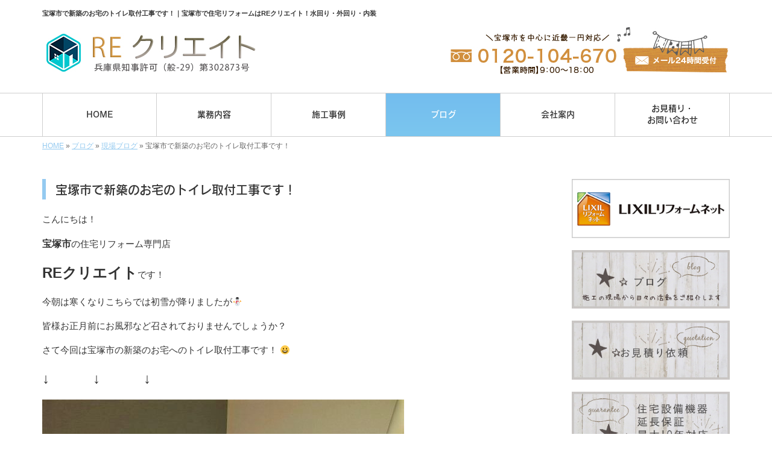

--- FILE ---
content_type: text/html; charset=UTF-8
request_url: https://www.yamazakikensou.co.jp/3674
body_size: 6412
content:
<!DOCTYPE html>
<html lang="ja">
<meta charset="UTF-8">
<title>宝塚市で新築のお宅のトイレ取付工事です！｜宝塚市で住宅リフォームはREクリエイト！水回り・外回り・内装</title>
<head prefix="og: http://ogp.me/ns# fb: http://ogp.me/ns/fb# article: http://ogp.me/ns/article#">
<meta property='og:locale' content='ja_JP'>
<meta property='og:site_name' content='株式会社山﨑建装'>
<meta property="og:title" content="宝塚市で新築のお宅のトイレ取付工事です！">
<meta property="og:url" content="https://www.yamazakikensou.co.jp/3674">
<meta property="og:type" content="article">
<meta property="og:description" content="こんにちは！宝塚市の住宅リフォーム専門店REクリエイトです！今朝は寒くなりこちらでは初雪が降りましたが&#x26c4;皆様お正月前にお風邪など召されておりませんでしょうか？さて今回は宝塚市の新築のお宅へのトイレ取付工事です！ :-D ...">
<meta property="og:image" content="http://www.yamazakikensou.co.jp/wp-content/uploads/2018/12/D4B18A1A-21D9-436D-8562-C23F7684A7EE-600x800-1-600x800.jpeg">
<meta name="viewport" content="width=device-width, initial-scale=1">
<meta name="keywords" content="宝塚市,住宅リフォーム,水回り,外回り,内装">
<meta name="description" content="宝塚市で住宅リフォームはREクリエイトにお任せください。内装リフォーム、水回りリフォーム、外装リフォームの各種リフォームに対応いたします。当社は完全自社施工のため、余分な中間手数料は一切不要！お住まい丸ごとお任せいただける総合力で、お悩みを解決いたします！">
<link rel='dns-prefetch' href='//code.jquery.com' />
<link rel='dns-prefetch' href='//use.fontawesome.com' />
<link rel='dns-prefetch' href='//webfont.fontplus.jp' />
<link rel='dns-prefetch' href='//s.w.org' />
<link rel="alternate" type="application/rss+xml" title="株式会社山﨑建装 &raquo; フィード" href="https://www.yamazakikensou.co.jp/feed" />
<link rel="alternate" type="application/rss+xml" title="株式会社山﨑建装 &raquo; コメントフィード" href="https://www.yamazakikensou.co.jp/comments/feed" />
		<script type="text/javascript">
			window._wpemojiSettings = {"baseUrl":"https:\/\/s.w.org\/images\/core\/emoji\/11\/72x72\/","ext":".png","svgUrl":"https:\/\/s.w.org\/images\/core\/emoji\/11\/svg\/","svgExt":".svg","source":{"concatemoji":"https:\/\/www.yamazakikensou.co.jp\/wp-includes\/js\/wp-emoji-release.min.js?ver=4.9.24"}};
			!function(e,a,t){var n,r,o,i=a.createElement("canvas"),p=i.getContext&&i.getContext("2d");function s(e,t){var a=String.fromCharCode;p.clearRect(0,0,i.width,i.height),p.fillText(a.apply(this,e),0,0);e=i.toDataURL();return p.clearRect(0,0,i.width,i.height),p.fillText(a.apply(this,t),0,0),e===i.toDataURL()}function c(e){var t=a.createElement("script");t.src=e,t.defer=t.type="text/javascript",a.getElementsByTagName("head")[0].appendChild(t)}for(o=Array("flag","emoji"),t.supports={everything:!0,everythingExceptFlag:!0},r=0;r<o.length;r++)t.supports[o[r]]=function(e){if(!p||!p.fillText)return!1;switch(p.textBaseline="top",p.font="600 32px Arial",e){case"flag":return s([55356,56826,55356,56819],[55356,56826,8203,55356,56819])?!1:!s([55356,57332,56128,56423,56128,56418,56128,56421,56128,56430,56128,56423,56128,56447],[55356,57332,8203,56128,56423,8203,56128,56418,8203,56128,56421,8203,56128,56430,8203,56128,56423,8203,56128,56447]);case"emoji":return!s([55358,56760,9792,65039],[55358,56760,8203,9792,65039])}return!1}(o[r]),t.supports.everything=t.supports.everything&&t.supports[o[r]],"flag"!==o[r]&&(t.supports.everythingExceptFlag=t.supports.everythingExceptFlag&&t.supports[o[r]]);t.supports.everythingExceptFlag=t.supports.everythingExceptFlag&&!t.supports.flag,t.DOMReady=!1,t.readyCallback=function(){t.DOMReady=!0},t.supports.everything||(n=function(){t.readyCallback()},a.addEventListener?(a.addEventListener("DOMContentLoaded",n,!1),e.addEventListener("load",n,!1)):(e.attachEvent("onload",n),a.attachEvent("onreadystatechange",function(){"complete"===a.readyState&&t.readyCallback()})),(n=t.source||{}).concatemoji?c(n.concatemoji):n.wpemoji&&n.twemoji&&(c(n.twemoji),c(n.wpemoji)))}(window,document,window._wpemojiSettings);
		</script>
		<style type="text/css">
img.wp-smiley,
img.emoji {
	display: inline !important;
	border: none !important;
	box-shadow: none !important;
	height: 1em !important;
	width: 1em !important;
	margin: 0 .07em !important;
	vertical-align: -0.1em !important;
	background: none !important;
	padding: 0 !important;
}
</style>
<link rel='stylesheet' id='share_s-bootstrap-css'  href='https://www.yamazakikensou.co.jp/wp-content/themes/theme-third/css/external/bootstrap.css?ver=4.9.24' type='text/css' media='all' />
<link rel='stylesheet' id='share_s-slick-css'  href='https://www.yamazakikensou.co.jp/wp-content/themes/theme-third/css/external/slick.css?ver=4.9.24' type='text/css' media='all' />
<link rel='stylesheet' id='share_s-slick-theme-css'  href='https://www.yamazakikensou.co.jp/wp-content/themes/theme-third/css/external/slick-theme.css?ver=4.9.24' type='text/css' media='all' />
<link rel='stylesheet' id='share_s-common-css'  href='https://www.yamazakikensou.co.jp/wp-content/themes/theme-third/css/style.css?ver=4.9.24' type='text/css' media='all' />
<link rel='stylesheet' id='share_s-sub-css'  href='https://www.yamazakikensou.co.jp/wp-content/themes/theme-third/css/sub.css?ver=4.9.24' type='text/css' media='all' />
<link rel='stylesheet' id='share_s-design-css'  href='https://www.yamazakikensou.co.jp/wp-content/themes/theme-third/design.css?ver=4.9.24' type='text/css' media='all' />
<script type='text/javascript' src='https://code.jquery.com/jquery-1.12.4.min.js?ver=4.9.24'></script>
<link rel='https://api.w.org/' href='https://www.yamazakikensou.co.jp/wp-json/' />
<link rel="EditURI" type="application/rsd+xml" title="RSD" href="https://www.yamazakikensou.co.jp/xmlrpc.php?rsd" />
<link rel="wlwmanifest" type="application/wlwmanifest+xml" href="https://www.yamazakikensou.co.jp/wp-includes/wlwmanifest.xml" /> 
<link rel='prev' title='引き続き！神戸市北区で洗面台＆お風呂入れ替え工事です！' href='https://www.yamazakikensou.co.jp/3659' />
<link rel='next' title='川西市で木製玄関ドアの塗装工事です！' href='https://www.yamazakikensou.co.jp/3693' />
<link rel="canonical" href="https://www.yamazakikensou.co.jp/3674" />
<link rel='shortlink' href='https://www.yamazakikensou.co.jp/?p=3674' />
<link rel="alternate" type="application/json+oembed" href="https://www.yamazakikensou.co.jp/wp-json/oembed/1.0/embed?url=https%3A%2F%2Fwww.yamazakikensou.co.jp%2F3674" />
<link rel="alternate" type="text/xml+oembed" href="https://www.yamazakikensou.co.jp/wp-json/oembed/1.0/embed?url=https%3A%2F%2Fwww.yamazakikensou.co.jp%2F3674&#038;format=xml" />
<!--GoogleAnalyticsStart-->
<!-- Global site tag (gtag.js) - Google Analytics -->
<script async src="https://www.googletagmanager.com/gtag/js?id=UA-115436583-1"></script>
<script>
  window.dataLayer = window.dataLayer || [];
  function gtag(){dataLayer.push(arguments);}
  gtag('js', new Date());

  gtag('config', 'UA-115436583-1');
  gtag('config', 'G-FRGF07XTK0');
</script>
<!--GoogleAnalyticsEnd--><link rel="Shortcut Icon" type="image/x-icon" href="/favicon.png" />
<!-- BEGIN: WP Social Bookmarking Light -->
<script>(function(d, s, id) {
  var js, fjs = d.getElementsByTagName(s)[0];
  if (d.getElementById(id)) return;
  js = d.createElement(s); js.id = id;
  js.src = "//connect.facebook.net/ja_JP/sdk.js#xfbml=1&version=v2.7";
  fjs.parentNode.insertBefore(js, fjs);
}(document, 'script', 'facebook-jssdk'));</script>
<style type="text/css">
.wp_social_bookmarking_light{
    border: 0 !important;
    padding: 10px 0 20px 0 !important;
    margin: 0 !important;
}
.wp_social_bookmarking_light div{
    float: left !important;
    border: 0 !important;
    padding: 0 !important;
    margin: 0 5px 0px 0 !important;
    min-height: 30px !important;
    line-height: 18px !important;
    text-indent: 0 !important;
}
.wp_social_bookmarking_light img{
    border: 0 !important;
    padding: 0;
    margin: 0;
    vertical-align: top !important;
}
.wp_social_bookmarking_light_clear{
    clear: both !important;
}
#fb-root{
    display: none;
}
.wsbl_twitter{
    width: 100px;
}
.wsbl_facebook_like iframe{
    max-width: none !important;
}
.wsbl_pinterest a{
    border: 0px !important;
}</style>
<!-- END: WP Social Bookmarking Light -->
</head>

<body id="top-head" class="post-template-default single single-post postid-3674">
<div id="fb-root"></div>
<script>(function(d, s, id) {
  var js, fjs = d.getElementsByTagName(s)[0];
  if (d.getElementById(id)) return;
  js = d.createElement(s); js.id = id;
  js.src = "//connect.facebook.net/ja_JP/sdk.js#xfbml=1&version=v2.7";
  fjs.parentNode.insertBefore(js, fjs);
}(document, 'script', 'facebook-jssdk'));</script>

  <header id="masthead" class="site-header top-head" role="banner">

  <div class="wrapper-navi">

    <div class="container top-head-inner">

        <!-- スマホ用 メニューボタンここから -->
        <div id="nav-toggle">
            <div>
                <span></span>
                <span></span>
                <span></span>
            </div>
        </div>
        <!-- スマホ用 メニューボタンここまで -->

                <h1 class="col-md-12 fs-small headertop-copy">宝塚市で新築のお宅のトイレ取付工事です！｜宝塚市で住宅リフォームはREクリエイト！水回り・外回り・内装</h1>

        <div class="clearfix header-info">
          <p class="logo">
            <a href="https://www.yamazakikensou.co.jp"><img src="https://www.yamazakikensou.co.jp/wp-content/themes/theme-third/img/common/logo.jpg" alt="株式会社山﨑建装"></a>
          </p>
          <div class="tel hidden-tb">
                                <a href="https://www.yamazakikensou.co.jp/contact"><img src="https://www.yamazakikensou.co.jp/wp-content/themes/theme-third/img/common/tel.jpg" alt="株式会社山﨑建装"></a>
                          </div>
        </div>

    </div>

    <div class="bg-global-nav">

    <div class="global-nav">

        <div class="menu-header-container">

          <ul id="menu-header">

            <!-- トップページ  -->
            <li class="menu-item_01 ">
              <a href="https://www.yamazakikensou.co.jp">
              <strong class="global-nav-label--ja">HOME</strong>
              <span class="global-nav-label--en">top</span>
              </a>
            </li>

            <!-- メニュー(詳細あり)  -->
            <li class="menu-item-has-children menu-item_03">
              <a href="https://www.yamazakikensou.co.jp/service">
              <strong class="global-nav-label--ja">業務内容</strong>
              <span class="global-nav-label--en">service</span></a>
              <ul class="sub-menu sub-menu--header"></ul>            </li>

			<!-- 施工事例  グローバルナビ　-->
			<li class="menu-item-has-children menu-item_04">
			  <a href="https://www.yamazakikensou.co.jp/gallery">
				<strong class="global-nav-label--ja">施工事例</strong>
				<span class="global-nav-label--en">gallery</span></a>
			  <ul class="sub-menu sub-menu--header"><li><a href="https://www.yamazakikensou.co.jp/gallery-cat/interior">内装リフォーム</a></li><li><a href="https://www.yamazakikensou.co.jp/gallery-cat/water">水回りリフォーム</a></li><li><a href="https://www.yamazakikensou.co.jp/gallery-cat/exterior">外回りリフォーム</a></li></ul>			</li>

            <!-- ブログ  -->
            <li class="menu-item-has-children menu-item_06 current">
              <a href="https://www.yamazakikensou.co.jp/blog">
              <strong class="global-nav-label--ja">ブログ</strong>
              <span class="global-nav-label--en">blog</span>
              </a>
              <ul class="sub-menu sub-menu--header"><li><a href="https://www.yamazakikensou.co.jp/category/works">現場ブログ</a></li><li><a href="https://www.yamazakikensou.co.jp/category/recruit">協力業者募集！</a></li><li><a href="https://www.yamazakikensou.co.jp/category/joboffer">求人情報</a></li><li><a href="https://www.yamazakikensou.co.jp/category/voice">お客様の声</a></li></ul>            </li>

            <!-- 会社・店舗情報  -->
            <li class="menu-item_08">
              <a href="https://www.yamazakikensou.co.jp/company">
              <strong class="global-nav-label--ja">会社案内</strong>
              <span class="global-nav-label--en">company</span>
              </a>
            </li>

            <!-- お問い合わせ  -->
                        <li class="menu-item_07">
              <a href="https://www.yamazakikensou.co.jp/contact">
              <strong class="global-nav-label--ja">お見積り・<br />お問い合わせ</strong>
              <span class="global-nav-label--en">contact</span>
              </a>
            </li>
            
          </ul>

        </div>

</div>

<!-- global-nav --></div>

  </div>

<!-- header --></header>

<div class="breadcrumbs">

	<div class="container mt100">

		<div class="wrapper-breadcrumbs">

								<a href="https://www.yamazakikensou.co.jp">HOME</a> &raquo;
				<a href="https://www.yamazakikensou.co.jp/blog">ブログ</a>  &raquo;
				<a href="https://www.yamazakikensou.co.jp/category/works">現場ブログ</a> &raquo;				<span>  宝塚市で新築のお宅のトイレ取付工事です！</span>

				
		</div>

	</div>

</div>

	<div class="container contents">

		<div class="row">

			<main>

				
				<div class="col-md-9 contents-main-left">

					<h2 class="content-title--bl">宝塚市で新築のお宅のトイレ取付工事です！</h2>

					
				<div class="content-blog-box">

					<div class="content-main">

						<div class="content-main-section blog-content">

							
							<div class="clearfix"><p>こんにちは！</p>
<p><span style="font-size: 12pt;"><strong>宝塚市</strong></span>の住宅リフォーム専門店</p>
<p><span style="font-size: 18pt;"><strong>REクリエイト</strong></span>です！</p>
<p>今朝は寒くなりこちらでは初雪が降りましたが&#x26c4;</p>
<p>皆様お正月前にお風邪など召されておりませんでしょうか？</p>
<p>さて今回は宝塚市の新築のお宅へのトイレ取付工事です！ 😀 </p>
<p><span style="font-size: 18pt;"><strong>↓　　　↓　　　↓</strong></span></p>
<p><strong><span style="font-size: 18pt;"><img class="alignnone size-large wp-image-3666" src="https://www.yamazakikensou.co.jp/wp-content/uploads/2018/12/D4B18A1A-21D9-436D-8562-C23F7684A7EE-600x800-1-600x800.jpeg" alt="" width="600" height="800" />　</span></strong></p>
<p>&nbsp;</p>
<p>TOTOの最新型！ネオレストです！</p>
<p>節水！人気のタンクレス♬です！</p>
<p>&nbsp;</p>
<p><span style="font-size: 12pt;">ご依頼は<strong>宝塚市</strong></span>の<span style="font-size: 18pt;"><strong>REクリエイト</strong></span>まで！</p>
<p><span style="color: #ff0000; font-size: 18pt;"><strong>お見積もりは無料です！</strong></span></p>
</div>
							
																																			
							<div class="blog-post-meta">
								<p>2018年12月28日 | <a href="https://www.yamazakikensou.co.jp/category/works" rel="category tag">現場ブログ</a></p>
							</div>


							<div class='wp_social_bookmarking_light'><div class="wsbl_facebook_like"><div id="fb-root"></div><fb:like href="https://www.yamazakikensou.co.jp/3674" layout="button_count" action="like" width="100" share="false" show_faces="false" ></fb:like></div><div class="wsbl_twitter"><a href="https://twitter.com/share" class="twitter-share-button" data-url="https://www.yamazakikensou.co.jp/3674" data-text="宝塚市で新築のお宅のトイレ取付工事です！">Tweet</a></div><div class="wsbl_line"><a href='line://msg/text/%E5%AE%9D%E5%A1%9A%E5%B8%82%E3%81%A7%E6%96%B0%E7%AF%89%E3%81%AE%E3%81%8A%E5%AE%85%E3%81%AE%E3%83%88%E3%82%A4%E3%83%AC%E5%8F%96%E4%BB%98%E5%B7%A5%E4%BA%8B%E3%81%A7%E3%81%99%EF%BC%81%0D%0Ahttps%3A%2F%2Fwww.yamazakikensou.co.jp%2F3674' title='LINEで送る' rel=nofollow class='wp_social_bookmarking_light_a' ><img src='https://www.yamazakikensou.co.jp/wp-content/plugins/wp-social-bookmarking-light/images/line88x20.png' alt='LINEで送る' title='LINEで送る' width='88' height='20' class='wp_social_bookmarking_light_img' /></a></div></div><br class='wp_social_bookmarking_light_clear' />
														<p class="txt-center"><a href="https://www.yamazakikensou.co.jp/blog" class="btn btn-default">一覧ページに戻る</a></p>
							
						</div>

					</div>

				</div>

				</div>

				
			</main>

			﻿<div class="col-md-3">


	<!-- サイドバー上部 -->
			<!-- <div class="side-banner"><a href="https://www.cedyna.co.jp/loan/alliance/living/" target="_blank"><img src="https://www.yamazakikensou.co.jp/wp-content/themes/theme-third/img/common/bnr-cedyna.jpg" alt="セディナ"></a>
    </div> -->
	
  <div class="side-banner"><img src="https://www.yamazakikensou.co.jp/wp-content/themes/theme-third/img/common/bnr-common-003.jpg" alt="LIXILリフォームネットサイト">
	</div>
	
  <div class="side-banner">
		<a href="/blog"><img src="https://www.yamazakikensou.co.jp/wp-content/themes/theme-third/img/common/bnr-common-001.jpg" alt="ブログ"></a>
	</div>
	
	<div class="side-banner">
		<a href="/contact"><img src="https://www.yamazakikensou.co.jp/wp-content/themes/theme-third/img/common/bnr-common-002.jpg" alt="お見積り依頼"></a>
	</div>
	
	
		<!-- サイドバー下部　reveバナー下 -->
	<div class="side-banner">
		<a href="http://www.yamazakikensou.co.jp/wp-content/uploads/2019/01/yamazakikenso_guarantee.pdf" target="_blank"><img src="https://www.yamazakikensou.co.jp/wp-content/themes/theme-third/img/common/bnr-common-004.jpg" alt="住宅設備機器延長保証最大10年対応"></a>
	</div>
	
	<!-- サイドバー下部　reveバナー下 -->
	<!-- /サイドバー上部 -->

	<div id="info-blog">

		<div class="widget widget_recent_entries">
			<h4 class="widget-title">新着記事</h4>
			<ul>
						<li><a href="https://www.yamazakikensou.co.jp/5719"><span class="post-date">2024.09.03</span><br>
			宝塚市でブロックキッチン入替工事です。</a></li>
						<li><a href="https://www.yamazakikensou.co.jp/5699"><span class="post-date">2024.08.30</span><br>
			箕面市でボード補修とクロスの貼り替え工事です！</a></li>
						<li><a href="https://www.yamazakikensou.co.jp/5708"><span class="post-date">2024.08.30</span><br>
			伊丹市でクッションフロア貼替工事です！</a></li>
						<li><a href="https://www.yamazakikensou.co.jp/5689"><span class="post-date">2024.06.03</span><br>
			大阪府吹田市で浴室床のアンカラ貼りです。</a></li>
						<li><a href="https://www.yamazakikensou.co.jp/5613"><span class="post-date">2024.06.03</span><br>
			西宮市でハイツの鍵交換の工事です！</a></li>
						</ul>
		</div>
		
		<div class="widget widget_categories">
			<h4 class="widget-title">ブログカテゴリ</h4>
			<ul>
				<li class="cat-item cat-item-1"><a href="https://www.yamazakikensou.co.jp/category/works" >現場ブログ</a>
</li>
	<li class="cat-item cat-item-5"><a href="https://www.yamazakikensou.co.jp/category/recruit" >協力業者募集！</a>
</li>
	<li class="cat-item cat-item-6"><a href="https://www.yamazakikensou.co.jp/category/joboffer" >求人情報</a>
</li>
	<li class="cat-item cat-item-7"><a href="https://www.yamazakikensou.co.jp/category/voice" >お客様の声</a>
</li>
			</ul>
		</div>

		<div id="text-2" class="widget widget_text">			<div class="textwidget"></div>
		</div>
	</div>
	
	<!-- サイドバー下部 -->
	<div class="side-banner">
		<div class="banner-separate clearfix">
			<div class="btn-share">
				<div class="btn-tw-share"><a href="https://twitter.com/share?url=https://www.yamazakikensou.co.jp" target="_blank"><i class="fa fa-twitter" aria-hidden="true"></i>&nbsp;Twitterでシェア</a></div>
				<div class="btn-fb-share"><a href="https://www.facebook.com/sharer/sharer.php?u=https://www.yamazakikensou.co.jp" target="_blank"><i class="fa fa-facebook" aria-hidden="true"></i>&nbsp;Facebookでシェア</a></div>
			</div>
		</div>
		        <div class="banner-separate">
        	        	<a href="https://sumitec-kansai.com/" target="_blank"><img src="https://www.yamazakikensou.co.jp/wp-content/themes/theme-third/img/common/sumitec.jpg" alt="住テック関西"></a>
	                </div>
	</div>




	



</div>

		</div>

	</div>


	<footer>

		<div class="footer-bgtop">
		
			<div class="container">

				<div class="menu-footer_all-container">

					<ul id="menu-footer_all" class="clearfix menu">

						<!-- トップページ  -->
						<li><a href="https://www.yamazakikensou.co.jp">HOME</a></li>

						<!-- メニュー(詳細あり)  -->
						<li>
							<a href="https://www.yamazakikensou.co.jp/service">業務内容</a>
							<ul class="sub-menu"></ul>						</li>

						<!--施工事例 フッター -->
						<li>
							<a href="https://www.yamazakikensou.co.jp/gallery">施工事例</a>
							<ul class="sub-menu"><li class="cat-item"><a href="https://www.yamazakikensou.co.jp/gallery-cat/interior">内装リフォーム</a></li><li class="cat-item"><a href="https://www.yamazakikensou.co.jp/gallery-cat/water">水回りリフォーム</a></li><li class="cat-item"><a href="https://www.yamazakikensou.co.jp/gallery-cat/exterior">外回りリフォーム</a></li></ul>						</li>

						<!-- ブログ  -->
						<li>
							<a href="https://www.yamazakikensou.co.jp/blog">ブログ</a>
							<ul class="sub-menu">
									<li class="cat-item cat-item-1"><a href="https://www.yamazakikensou.co.jp/category/works" >現場ブログ</a>
</li>
	<li class="cat-item cat-item-5"><a href="https://www.yamazakikensou.co.jp/category/recruit" >協力業者募集！</a>
</li>
	<li class="cat-item cat-item-6"><a href="https://www.yamazakikensou.co.jp/category/joboffer" >求人情報</a>
</li>
	<li class="cat-item cat-item-7"><a href="https://www.yamazakikensou.co.jp/category/voice" >お客様の声</a>
</li>
							</ul>
						</li>

						<!-- 会社・店舗情報  -->
						<li><a href="https://www.yamazakikensou.co.jp/company">会社案内</a></li>

						<!-- お問い合わせ -->
												<li><a href="https://www.yamazakikensou.co.jp/contact">お見積り・<br />お問い合わせ</a></li>
						
					</ul>

				</div>

			</div>

		</div>

		<div class="footer-snsicons--wrapper">

			<div class="container">

				<div class="footer-snsicons">
				
				</div>

			</div>

		</div>

		<div class="footer-bgbottom">
			<div class="container footer-copy">
				<p class="txt-center"><small>Copyright &copy; 株式会社山﨑建装 All Rights Reserved.</small></p>
			</div>
		</div>

	<!-- footer --></footer>

<div class="sp-conversion">

	<ul class="sp-conversion-list">

				<li class="btn-conversion--tel"><a href="tel:0120-104-670"><i class="fa fa-mobile fa-1" aria-hidden="true"></i>&nbsp;電話問い合わせ</a></li>
		
				<li class="btn-conversion--mail"><a href="https://www.yamazakikensou.co.jp/contact"><i class="fa fa-envelope-o fa_5" aria-hidden="true"></i>&nbsp;メール問い合わせ</a></li>
		
	</ul>

</div>

<div id="btn-page-top"><a href="#"><i class="fa fa-chevron-up" aria-hidden="true"></i></a></div>

<!-- BEGIN: WP Social Bookmarking Light -->
<script>!function(d,s,id){var js,fjs=d.getElementsByTagName(s)[0],p=/^http:/.test(d.location)?'http':'https';if(!d.getElementById(id)){js=d.createElement(s);js.id=id;js.src=p+'://platform.twitter.com/widgets.js';fjs.parentNode.insertBefore(js,fjs);}}(document, 'script', 'twitter-wjs');</script>
<!-- END: WP Social Bookmarking Light -->
<script type='text/javascript' src='https://www.yamazakikensou.co.jp/wp-content/themes/theme-third/js/navigation.js?ver=20151215'></script>
<script type='text/javascript' src='https://www.yamazakikensou.co.jp/wp-content/themes/theme-third/js/skip-link-focus-fix.js?ver=20151215'></script>
<script type='text/javascript' src='https://www.yamazakikensou.co.jp/wp-content/themes/theme-third/js/external/html5shiv.js?ver=4.9.24'></script>
<script type='text/javascript' src='https://use.fontawesome.com/15ca37603b.js?ver=4.9.24'></script>
<script type='text/javascript' src='https://www.yamazakikensou.co.jp/wp-content/themes/theme-third/js/external/slick.min.js?ver=4.9.24'></script>
<script type='text/javascript' src='https://www.yamazakikensou.co.jp/wp-content/themes/theme-third/js/external/jquery.easing.1.3.js?ver=4.9.24'></script>
<script type='text/javascript' src='https://www.yamazakikensou.co.jp/wp-content/themes/theme-third/js/external/jquery.smoothScroll.js?ver=4.9.24'></script>
<script type='text/javascript' src='https://www.yamazakikensou.co.jp/wp-content/themes/theme-third/js/external/jquery.matchHeight-min.js?ver=4.9.24'></script>
<script type='text/javascript' src='https://www.yamazakikensou.co.jp/wp-content/themes/theme-third/js/init.js?ver=4.9.24'></script>
<script type='text/javascript' src='//webfont.fontplus.jp/accessor/script/fontplus.js?C0ZmmXk378c=&#038;aa=1&#038;ab=2&#038;ver=4.9.24'></script>
<script type='text/javascript' src='https://www.yamazakikensou.co.jp/wp-includes/js/wp-embed.min.js?ver=4.9.24'></script>

</body>
</html>


--- FILE ---
content_type: text/css
request_url: https://www.yamazakikensou.co.jp/wp-content/themes/theme-third/design.css?ver=4.9.24
body_size: 1742
content:
/* ------------------------------------------
　　テンプレ	No N004
--------------------------------------------- */

/*.table-company {
	width:100%;
}*/

/* ------------------------------------------
　　実装初期定義
--------------------------------------------- */
hr {
	border-top: dotted 1px #ccc;
	border-left: none;
	border-right: none;
	border-bottom: none;
	padding-bottom: 5px;
}
.imagetext {overflow: hidden;}/*イメージ横テキストの回り込み禁止*/
.indent {padding-left: 15px;}
.row {margin-bottom:20px;}

a {
	color: #94caf0;
}
a:hover {
	color: #85b4d6;
}

.btn.btn--link {
	background: #94caf0;
}
.btn.btn--link:hover {
	background: #85b4d6;
}

.topnews-bg {
	background: #94caf0;
}
.topgallery-label {
	color:#fff;
	background: #94caf0;
}

.footer-backtotop a {
	background: #94caf0;
}
.footer-backtotop a:hover {
	color: #fff;
	background: #85b4d6;
}
.footer-bgtop {
	background: #fff;
}
.footer-snsicons-list li a {
	color: #333;
}

#menu-footer_all li a {
	color: #333;
}
#menu-footer_all li.cat-item a:hover {
    background-color: #94caf0;
    color: #fff;
}
#menu-footer_all li.cat-item a:hover:before {
    color: #fff;
}
.widget-title {
	border-left: 6px solid #94caf0;
}

/* ------------------------------------------
　　グローバルメニュー表示設定
--------------------------------------------- */
@media only screen and (min-width: 768px) {

	.bg-global-nav {
		background: none;
		border-top: solid 1px #cecece;
	    border-bottom: solid 1px #cecece;
	}

	.global-nav ul li{
		background: #fff;
		border-left: solid 1px #cecece;
		border-right: solid 1px #cecece;
	}
	.global-nav ul li > a {
		color: #333;
	}

	.global-nav ul li:hover,
	.global-nav ul .current {
		background: linear-gradient(to bottom, #73bdee  0%,#7bc6ee 100%);
	}

	.global-nav ul li:hover > a,
	.global-nav ul .current a {
		color: #fff;
	}


	.global-nav ul li span {
		color: #9b9b9b;
	}

	.global-nav ul li > a:hover span,
	.global-nav ul .current span,
	#menu-header .sub-menu li a:hover {
		color: #fff;
	}

	#menu-header .sub-menu li a {
		color: #333;
	}

}

/* ------------------------------------------
　　トップページ メインビジュアル
--------------------------------------------- */
.wrapper-top-contents {
	background: url(img/bg-main.jpg)  repeat-x;
}


/* ------------------------------------------
　　見出しCSS設定
--------------------------------------------- */
.content-title--bl {
	border-left: 6px solid #94caf0;
}
.content-subtitle {
  border-bottom: solid 2px #94caf0;
}

/* 下ボーダー（2本線） */
.content-title--bbd {
	border-bottom: 3px double #94caf0;
}

/* ボーダーで囲む × アクセント */
.content-title--bdacc {
	border: 1px solid #ccc;
}
.content-title--bdacc::after {
	background-color: #94caf0;
}

/* 下ボーダー（2カラー） */
.content-title--bb2 {
	border-bottom: 4px solid #ccc;
}
.content-title--bb2::after {
	background-color: #94caf0;
}

/* マーカーのような下線 */
.content-title--marker::after {
	background-color: #94caf0;
}

/* ストライプ */
.content-title--stripe {
	background: -webkit-repeating-linear-gradient(45deg, #94caf0, #94caf0 5px, #85b4d6 5px, #85b4d6 10px);
	background: repeating-linear-gradient(45deg, #94caf0, #94caf0 5px, #85b4d6 5px, #85b4d6 10px);
	color: #fff;
	text-shadow: 1px 1px 1px rgba(0, 0, 0, .3);
}

/* グラデーション × ボーダー × マーク */
.content-title--gb {
	background: -webkit-repeating-linear-gradient(45deg, #94caf0, #94caf0 5px, #85b4d6 5px, #85b4d6 10px);
	background: repeating-linear-gradient(45deg, #94caf0, #94caf0 5px, #85b4d6 5px, #85b4d6 10px);
	border-top: 3px solid #94caf0;
	color: #fff;
	text-shadow: 1px 1px 1px rgba(0, 0, 0, .3);
}
.content-title--gb::after {
	border: 3px solid #fff;
}

/* ------------------------------------------
　　テンプレート別CSS
--------------------------------------------- */
.wp-pagenavi span {
	color: #666;
}
.wp-pagenavi span,
.wp-pagenavi a {
	background:#94caf0;
}
.gallery-flow-number span {
	background:#94caf0;
}

/* ------------------------------------------
　　ここから編集CSS
--------------------------------------------- */

/* FONTPLUS書体設定 */
.global-nav-label--ja,.sub-menu--header {
	font-family: "FOT-ロダン Pro DB"; }
h2, h3, h4 {
	font-family: "FOT-ロダン Pro DB"; }

/*1行表示のときはコメントアウトを外す*/
span.global-nav-label--en {display:none !important;}

.point01 {color:#002060;}/*ポイントカラー1色目*/
.point02 {color:#00ff00;}/*ポイントカラー2色目*/

/* ------------------------------------------
　　メディア別追加CSS設定
--------------------------------------------- */
#main-btn a{
	display: block;
}

/* PC版のスタイルを追加する場合はここに記述 */
@media screen and (min-width: 1025px){
    .top-contents {
        position: relative; /* 相対配置 */
    }
    #main-btn {
		width: 100.01%;
        position: absolute;
        bottom: -15px;
        left: 0px;
		display: -webkit-flex;
		display: flex;
		-webkit-justify-content: space-between;
		justify-content:space-between;
  	}
}


/* タブレット・PC版両方のスタイルを追加する場合はここに記述 */
@media screen and (min-width: 768px){
	.table-company th,
	.table-bordered th,
	.table-company--top th{
		white-space:nowrap;
	}
	.logo{
		margin-top:10px;
	}
	.wrapper-top-contents {
		padding: 0 0 30px;
	}
}

/* for tablet */
/* タブレット版のスタイルを追加する場合はここに記述 */
@media screen and (max-width:1024px) and (min-width: 768px){
	.logo,.tel{
		max-width: 49%;
	}
    #main-btn {
		display: flex;
		flex-wrap: wrap;
		justify-content: center;
		width: 85%;
		margin: 10px auto 0;
	}
    #main-btn a {
        margin:0 5px 10px 5px;
    }
    #main-btn img {
    	max-width:100%;
    }
}

/* for sp */
/* スマホ版のスタイルを追加する場合はここに記述 */
@media screen and (max-width:767px){
    #main-btn {
        text-align:center;
		background-color: #fff;
		margin: 15px -15px 0 -15px;
		padding-top: 15px;
    }
    #main-btn a {
        margin-bottom:10px;
    }
    #main-btn img {
        max-width:100%;
    }
}